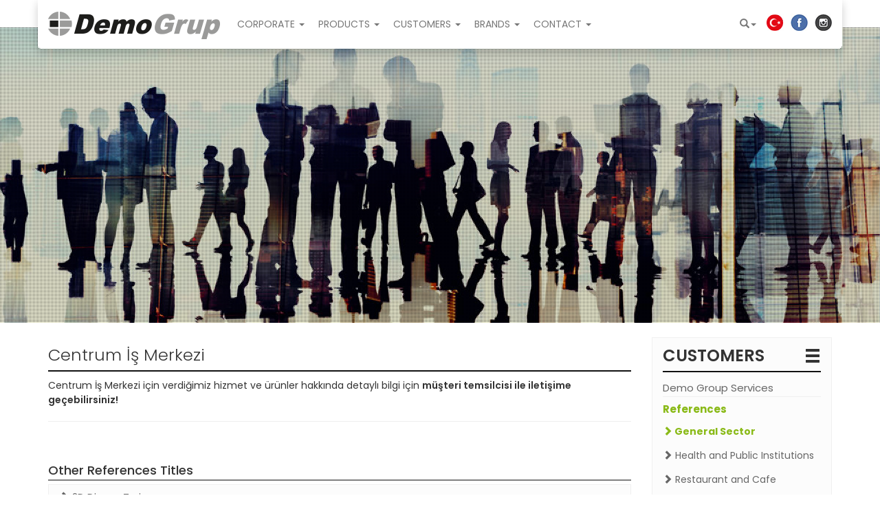

--- FILE ---
content_type: text/html
request_url: https://www.demogrup.com/en/centrum-is-merkezi.html
body_size: 17614
content:
<!DOCTYPE html>
<html class="no-js" lang="en">
<head>
<title>Centrum İş Merkezi | General Sector - References - CUSTOMERS | Demo Grup</title>
<meta http-equiv="Content-Type" content="text/html; charset=utf-8" />
<meta http-equiv="X-UA-Compatible" content="IE=edge">
<meta name="viewport" content="width=device-width, initial-scale=1.0">
<meta name="title" content="Centrum İş Merkezi | General Sector - References - CUSTOMERS | Demo Grup" />
<meta name="description" content="" />
<meta name="keywords" content="" />
<meta name="author" content="Mehmet KUT" />
<meta name="owner" content="Demo Grup" />
<meta name="copyright" content="(c) 1899" />
<meta name="dc.language" CONTENT="en">
<meta name="dc.source" CONTENT="https://www.demogrup.com:443/en/centrum-is-merkezi.html">
<meta name="dc.relation" CONTENT="https://www.demogrup.com:443/en/centrum-is-merkezi.html">
<meta name="dc.title" CONTENT="Centrum İş Merkezi | General Sector - References - CUSTOMERS | Demo Grup">
<meta name="dc.keywords" CONTENT="">
<meta name="dc.subject" CONTENT="Demo Grup">
<meta name="dc.description" CONTENT="">
<meta property="og:type" content="website" />
<meta property="og:url" content='https://www.demogrup.com:443/en/centrum-is-merkezi.html' />
<meta property="og:title" content="Centrum İş Merkezi | General Sector - References - CUSTOMERS | Demo Grup" />
<meta property="og:description" content="Centrum İş Merkezi | General Sector - References - CUSTOMERS | Demo Grup" />

<meta property="og:image" content="https://www.demogrup.com/img/logo-face.jpg" />
<meta property="og:locale" content="en_US" />
<meta property="og:site_name" content="Demo Group; Nasa | FDA Approved Healthy Life Products" />
<meta name="googlebot" content="All, Index, Follow" />
<meta name="Robots" content="All, Index, Follow" />
<meta name="revisit-after" content="1 days" />
<meta name="abstract" content="Demo Group; Nasa | FDA Approved Healthy Life Products" />
<meta name="rating" content="General" />
<meta name="distribution" content="Global" />
<META NAME="audience" CONTENT="All" />
<meta name="theme-color" content="#8aba18">
<META NAME="creation_Date" CONTENT="05/05/2010" />
<META NAME="expires" CONTENT="05/05/2022" />
<link rel="canonical" href="https://www.demogrup.com:443/en/centrum-is-merkezi.html"> 
<link rel="alternate" type="text/html" hreflang="tr" title="Türkçe | DemoGrup" href="https://www.demogrup.com/"/>
<link rel="shortcut icon" type="image/x-icon" href="/img/demogrup.png">	
<link href="https://www.demogrup.com/img/logo-face.jpg" rel="image_src" type="image/jpeg" />
<link href="https://fonts.googleapis.com/css?family=Poppins:300,400,500,600,700" rel="stylesheet">
<link href="/css/bootstrap.min.css" rel="stylesheet">
<link href="/css/carousel.css" rel="stylesheet">
<link href="/css/animate.min.css" rel="stylesheet">
<link rel="stylesheet" href="/js/lightbox/lightbox.min.css">
<!--[if lt IE 9]>
<script src="/js/html5shiv.js"></script>
<script src="/js/respond.min.js"></script>
<![endif]-->
  <!-- Global site tag (gtag.js) - Google Analytics -->
<script async src="https://www.googletagmanager.com/gtag/js?id=UA-3467458-10"></script>
<script>
  window.dataLayer = window.dataLayer || [];
  function gtag(){dataLayer.push(arguments);}
  gtag('js', new Date());

  gtag('config', 'UA-3467458-10');
</script>
</head>
<body>

 <div class="navbar-wrapper">
      <div class="container">
        <nav class="navbar navbar-default navbar-static-top">
          <div class="container">
            <div class="navbar-header row">
              <button type="button" class="navbar-toggle collapsed" data-toggle="collapse" data-target="#navbar" aria-expanded="false" aria-controls="navbar">
                <span class="sr-only">Toggle navigation</span>
                <span class="icon-bar"></span>
                <span class="icon-bar"></span>
                <span class="icon-bar"></span>
              </button>
              <a style="padding:5px; padding-right:15px" class="navbar-brand" href="index.html" title="Demo Grup">
				<img  src="/img/logo.png" alt="/Demo Grup" /></a></div>
            <div id="navbar" class="navbar-collapse collapse">
              <ul class="nav navbar-nav">
			<li class="dropdown"><a href="#corporate.html" title="CORPORATE" class="dropdown-toggle" data-toggle="dropdown" role="button" aria-haspopup="true" aria-expanded="false">CORPORATE <b class="caret"></b></a>
								<ul class="dropdown-menu">
						<li><a href="/en/about-us.html" title="About US">About US</a></li> 
					<li><a href="/en/news.html" title="News">News</a></li> 
					<li><a href="/en/quality-certificates.html" title="Quality Certificates">Quality Certificates</a></li> 
					 
					</ul></li>
			<li class="dropdown"><a href="#products.html" title="PRODUCTS" class="dropdown-toggle" data-toggle="dropdown" role="button" aria-haspopup="true" aria-expanded="false">PRODUCTS <b class="caret"></b></a>
								<ul class="dropdown-menu">
						<li><a href="/en/air-surface-cleaning-devices.html" title="Air - Surface Cleaning Devices">Air - Surface Cleaning Devices</a></li> 
					<li><a href="/en/alkaline-ionized-water-systems.html" title="Alkaline Ionized Water Systems">Alkaline Ionized Water Systems</a></li> 
					<li><a href="/en/ultraviolet-surface-sterilizers.html" title="Ultraviolet Surface Sterilizers">Ultraviolet Surface Sterilizers</a></li> 
					<li><a href="/en/industrial-and-commercial-products.html" title="Industrial and Commercial Products">Industrial and Commercial Products</a></li> 
					<li><a href="/en/laundry-without-detergent.html" title="Laundry without detergent">Laundry without detergent</a></li> 
					<li><a href="/en/personal-health-products.html" title="Personal Health Products">Personal Health Products</a></li> 
					 
					</ul></li>
			<li class="dropdown"><a href="#customers.html" title="CUSTOMERS" class="dropdown-toggle" data-toggle="dropdown" role="button" aria-haspopup="true" aria-expanded="false">CUSTOMERS <b class="caret"></b></a>
								<ul class="dropdown-menu">
						<li><a href="/en/demo-group-services.html" title="Demo Group Services">Demo Group Services</a></li> 
					<li><a href="/en/references.html" title="References">References</a></li> 
					 
					</ul></li>
			<li class="dropdown"><a href="#brands.html" title="BRANDS" class="dropdown-toggle" data-toggle="dropdown" role="button" aria-haspopup="true" aria-expanded="false">BRANDS <b class="caret"></b></a>
								<ul class="dropdown-menu">
						<li><a href="/en/greentech-environmental.html" title="Greentech Environmental">Greentech Environmental</a></li> 
					<li><a href="/en/oreck.html" title="Oreck">Oreck</a></li> 
					<li><a href="/en/purelight.html" title="Purelight">Purelight</a></li> 
					<li><a href="/en/ecoquest-vollara.html" title="Ecoquest - Vollara">Ecoquest - Vollara</a></li> 
					<li><a href="/en/alkamineral.html" title="Alkamineral">Alkamineral</a></li> 
					<li><a href="/en/activtek.html" title="Activtek">Activtek</a></li> 
					<li><a href="/en/radical-waters.html" title="Radical Waters">Radical Waters</a></li> 
					<li><a href="/en/dpl-therapy-devices.html" title="DPL Therapy Devices">DPL Therapy Devices</a></li> 
					<li><a href="/en/icoza.html" title="ICoza">ICoza</a></li> 
					<li><a href="/en/efx-performans.html" title="Efx Performans">Efx Performans</a></li> 
					<li><a href="/en/demogrup.html" title="Demogrup">Demogrup</a></li> 
					 
					</ul></li>
			<li class="dropdown"><a href="#contact.html" title="CONTACT" class="dropdown-toggle" data-toggle="dropdown" role="button" aria-haspopup="true" aria-expanded="false">CONTACT <b class="caret"></b></a>
								<ul class="dropdown-menu">
						<li><a href="/en/contact-us.html" title="Contact US">Contact US</a></li> 
					<li><a href="/en/site-map.html" title="Site Map">Site Map</a></li> 
					<li><a href="/en/contact-map.html" title="Contact Map">Contact Map</a></li> 
					<li><a href="/en/social-media.html" title="Social media">Social media</a></li> 
					<li><a href="/en/privacy-policy.html" title="Privacy Policy">Privacy Policy</a></li> 
					 
					</ul></li></ul>
			  <ul class="nav navbar-nav navbar-right">
				<li class="dropdown hidden-xs">
				  <a href="#" class="dropdown-toggle" data-toggle="dropdown" role="button" aria-haspopup="true" aria-expanded="false"> <span class="glyphicon glyphicon-search" aria-hidden="true"></span><span class="caret"></span></a>
				  <ul class="dropdown-menu">
					<li>
					<form id="tt-clobal-search-form" class="form-btn-inside" method="POST" action="site-search.html" name="ara_kelime">
					<div class="input-group navbar-form">
					  <input type="text" class="form-control" value="" name="ara_kelime" minlength="3" required placeholder="Site Search ...">
					  <span class="input-group-btn">
						<button type="submit" class="btn btn-default" >Go!</button>
					  </span>
					</div>
				  </form>
				  </li>
				  </ul>
				</li>
				<li><a href="/" style="padding:10px 5px;float: left;" title="Türkçe | Demo Grup"><img src="/img/tr.png" alt="TÜRKÇE"></a></li>
					<li><a href="https://www.facebook.com/demo.grup.tr/" style="padding:10px 5px;float: left;" target="_blank" title="Facebook | Follow!"><img src="/img/icon-f.jpg" alt="Facebook | Follow!"></a></li>
					<li><a href="https://www.instagram.com/demo.grup/" target="_blank" style="padding:10px 5px;float: left;" title="instagram | Follow!"><img src="/img/icon-i.jpg" alt="instagram | Follow!"></a></li>
				</ul>
			</div>
          </div>
        </nav>
      </div>
    </div>
	
<div class="carousel fade-carousel slide carousel-inner">
<div class="banneric" style="background-image: url(/upload_images/genel-sektor-YVF-202062419.jpg); ">
<div class="slider-content "></div>
</div></div><br>
<div class="container" >
<div class="row">				
	
	<div class="col-lg-9 col-md-9 col-sm-12 col-xs-12">
	<h1 class="kategoribaslik tek-satir">Centrum İş Merkezi</h1>
	<div class="fb-like face clearfix " data-layout="button_count" data-action="like" data-show-faces="true" data-share="true"></div>	
	
		<div class="row ">
			
		</div>
	
<div class="row">
	
	<div class="col-sm-12" >Centrum İş Merkezi için verdiğimiz hizmet ve ürünler hakkında detaylı bilgi için <b>müşteri temsilcisi ile iletişime geçebilirsiniz!</b></div>
	
</div> 
<hr>

<div class="fb-comments" data-width="100%" data-href="https://www.demogrup.com:443/en/centrum-is-merkezi.html" data-numposts="5"></div>			
<h3 class="title-block" style="font-size:18px;	text-align: left; margin-bottom:5px; height:25px; border-bottom: 2px solid grey;"><i class="fa fa-bars" aria-hidden="true"></i> Other  References Titles</h3>
<ul class="list-unstyled single category">

  <li style="border-bottom:1px dotted #E6E7E6;"><a href="/en/2d-dizayn-turizm.html" title="2D Dizayn Turizm"><span class="glyphicon glyphicon-chevron-right"></span>  2D Dizayn Turizm</a></li>
  
  <li style="border-bottom:1px dotted #E6E7E6;"><a href="/en/5k-danismanlik.html" title="5K Danışmanlık"><span class="glyphicon glyphicon-chevron-right"></span>  5K Danışmanlık</a></li>
  
  <li style="border-bottom:1px dotted #E6E7E6;"><a href="/en/5k-tekstur-insltdsti.html" title="5K Teks.Tur İnş.Ltd.Şti."><span class="glyphicon glyphicon-chevron-right"></span>  5K Teks.Tur İnş.Ltd.Şti.</a></li>
  
  <li style="border-bottom:1px dotted #E6E7E6;"><a href="/en/adana-cimento.html" title="Adana Çimento"><span class="glyphicon glyphicon-chevron-right"></span>  Adana Çimento</a></li>
  
  <li style="border-bottom:1px dotted #E6E7E6;"><a href="/en/akin-avukatlik-ve-danismanlik.html" title="Akın Avukatlık ve Danışmanlık"><span class="glyphicon glyphicon-chevron-right"></span>  Akın Avukatlık ve Danışmanlık</a></li>
  
  <li style="border-bottom:1px dotted #E6E7E6;"><a href="/en/akmel-day-ltdsti.html" title="Akmel Day Ltd.Şti."><span class="glyphicon glyphicon-chevron-right"></span>  Akmel Day Ltd.Şti.</a></li>
  
  <li style="border-bottom:1px dotted #E6E7E6;"><a href="/en/altan-as.html" title="Altan AŞ."><span class="glyphicon glyphicon-chevron-right"></span>  Altan AŞ.</a></li>
  
  <li style="border-bottom:1px dotted #E6E7E6;"><a href="/en/altinbas-kuyumculuk.html" title="Altınbaş Kuyumculuk"><span class="glyphicon glyphicon-chevron-right"></span>  Altınbaş Kuyumculuk</a></li>
  
  <li style="border-bottom:1px dotted #E6E7E6;"><a href="/en/arben-yapi.html" title="Arben Yapı"><span class="glyphicon glyphicon-chevron-right"></span>  Arben Yapı</a></li>
  
  <li style="border-bottom:1px dotted #E6E7E6;"><a href="/en/arvato-lojistik.html" title="Arvato Lojistik"><span class="glyphicon glyphicon-chevron-right"></span>  Arvato Lojistik</a></li>
  
  <li style="border-bottom:1px dotted #E6E7E6;"><a href="/en/asas-ambalaj.html" title="Asaş Ambalaj"><span class="glyphicon glyphicon-chevron-right"></span>  Asaş Ambalaj</a></li>
  
  <li style="border-bottom:1px dotted #E6E7E6;"><a href="/en/atesoglu-gida-sandis-ticas.html" title="Ateşoğlu Gıda San.Dış Tic.AŞ."><span class="glyphicon glyphicon-chevron-right"></span>  Ateşoğlu Gıda San.Dış Tic.AŞ.</a></li>
  
  <li style="border-bottom:1px dotted #E6E7E6;"><a href="/en/atv-sabah-binasi-merkez-yayin-holding-as-.html" title="ATV-Sabah Binası (Merkez Yayın Holding A.Ş )"><span class="glyphicon glyphicon-chevron-right"></span>  ATV-Sabah Binası (Merkez Yayın Holding A.Ş )</a></li>
  
  <li style="border-bottom:1px dotted #E6E7E6;"><a href="/en/bal-orman-urunleri-ic-ve-dis-ticltdsti.html" title="Bal Orman Ürünleri İç ve Dış Tic.Ltd.Şti."><span class="glyphicon glyphicon-chevron-right"></span>  Bal Orman Ürünleri İç ve Dış Tic.Ltd.Şti.</a></li>
  
  <li style="border-bottom:1px dotted #E6E7E6;"><a href="/en/baygegon-dis-ticas.html" title="Baygegon Dış Tic.AŞ."><span class="glyphicon glyphicon-chevron-right"></span>  Baygegon Dış Tic.AŞ.</a></li>
  
  <li style="border-bottom:1px dotted #E6E7E6;"><a href="/en/bekay-emlak.html" title="Bekay Emlak"><span class="glyphicon glyphicon-chevron-right"></span>  Bekay Emlak</a></li>
  
  <li style="border-bottom:1px dotted #E6E7E6;"><a href="/en/beretta.html" title="Beretta"><span class="glyphicon glyphicon-chevron-right"></span>  Beretta</a></li>
  
  <li style="border-bottom:1px dotted #E6E7E6;"><a href="/en/besiktas-21noteri.html" title="Beşiktaş 21.Noteri"><span class="glyphicon glyphicon-chevron-right"></span>  Beşiktaş 21.Noteri</a></li>
  
  <li style="border-bottom:1px dotted #E6E7E6;"><a href="/en/besyildiz-et-uretim-tesisleri.html" title="Beşyıldız Et üretim tesisleri"><span class="glyphicon glyphicon-chevron-right"></span>  Beşyıldız Et üretim tesisleri</a></li>
  
  <li style="border-bottom:1px dotted #E6E7E6;"><a href="/en/biokim-teknik-sistemler-ltdsti.html" title="Biokim Teknik Sistemler Ltd.Şti."><span class="glyphicon glyphicon-chevron-right"></span>  Biokim Teknik Sistemler Ltd.Şti.</a></li>
  
  <li style="border-bottom:1px dotted #E6E7E6;"><a href="/en/bta-tedarik-dagitim-ve-ticas.html" title="BTA Tedarik Dağıtım ve Tic.AŞ."><span class="glyphicon glyphicon-chevron-right"></span>  BTA Tedarik Dağıtım ve Tic.AŞ.</a></li>
  
  <li style="border-bottom:1px dotted #E6E7E6;"><a href="/en/cbk-soft-yazilim.html" title="C.B.K. Soft Yazılım"><span class="glyphicon glyphicon-chevron-right"></span>  C.B.K. Soft Yazılım</a></li>
  
  <li style="background:#f8f8fd;color:#8ec15d" class="active"><a href="/en/centrum-is-merkezi.html" title="Centrum İş Merkezi"><b><span class="glyphicon glyphicon-chevron-right"></span>  Centrum İş Merkezi</b></a></li>
  
  <li style="border-bottom:1px dotted #E6E7E6;"><a href="/en/cihan-elektronik.html" title="Cihan Elektronik"><span class="glyphicon glyphicon-chevron-right"></span>  Cihan Elektronik</a></li>
  
  <li style="border-bottom:1px dotted #E6E7E6;"><a href="/en/care-ic-ve-dis-ticltdsti.html" title="Çare iç ve dış Tic.Ltd.Şti."><span class="glyphicon glyphicon-chevron-right"></span>  Çare iç ve dış Tic.Ltd.Şti.</a></li>
  
  <li style="border-bottom:1px dotted #E6E7E6;"><a href="/en/coruh-elektrik-dagitim-as.html" title="Çoruh Elektrik Dağıtım AŞ."><span class="glyphicon glyphicon-chevron-right"></span>  Çoruh Elektrik Dağıtım AŞ.</a></li>
  
  <li style="border-bottom:1px dotted #E6E7E6;"><a href="/en/dea-grup-elektronik-hizmetleri-ltdsti.html" title="DEA Grup Elektronik Hizmetleri Ltd.Şti."><span class="glyphicon glyphicon-chevron-right"></span>  DEA Grup Elektronik Hizmetleri Ltd.Şti.</a></li>
  
  <li style="border-bottom:1px dotted #E6E7E6;"><a href="/en/dem-global-lojistik.html" title="Dem Global Lojistik"><span class="glyphicon glyphicon-chevron-right"></span>  Dem Global Lojistik</a></li>
  
  <li style="border-bottom:1px dotted #E6E7E6;"><a href="/en/demezoglu-tekstil.html" title="Demezoğlu Tekstil"><span class="glyphicon glyphicon-chevron-right"></span>  Demezoğlu Tekstil</a></li>
  
  <li style="border-bottom:1px dotted #E6E7E6;"><a href="/en/demsan-elektronik.html" title="Demsan Elektronik"><span class="glyphicon glyphicon-chevron-right"></span>  Demsan Elektronik</a></li>
  
  <li style="border-bottom:1px dotted #E6E7E6;"><a href="/en/denizli-ticaret-odasi.html" title="Denizli Ticaret Odası"><span class="glyphicon glyphicon-chevron-right"></span>  Denizli Ticaret Odası</a></li>
  
  <li style="border-bottom:1px dotted #E6E7E6;"><a href="/en/dgpays-bilisim-hizmetleri.html" title="Dgpays Bilişim Hizmetleri"><span class="glyphicon glyphicon-chevron-right"></span>  Dgpays Bilişim Hizmetleri</a></li>
  
  <li style="border-bottom:1px dotted #E6E7E6;"><a href="/en/dogus-otomotiv-servis-ve-ticas.html" title="Doğuş Otomotiv Servis ve Tic.AŞ."><span class="glyphicon glyphicon-chevron-right"></span>  Doğuş Otomotiv Servis ve Tic.AŞ.</a></li>
  
  <li style="border-bottom:1px dotted #E6E7E6;"><a href="/en/dogus-yayin-grubu.html" title="Doğuş Yayın Grubu"><span class="glyphicon glyphicon-chevron-right"></span>  Doğuş Yayın Grubu</a></li>
  
  <li style="border-bottom:1px dotted #E6E7E6;"><a href="/en/doluca-saraplari.html" title="Doluca Şarapları"><span class="glyphicon glyphicon-chevron-right"></span>  Doluca Şarapları</a></li>
  
  <li style="border-bottom:1px dotted #E6E7E6;"><a href="/en/ege-kisisel-danismanlik-hizmetleri.html" title="Ege Kişisel Danışmanlık Hizmetleri"><span class="glyphicon glyphicon-chevron-right"></span>  Ege Kişisel Danışmanlık Hizmetleri</a></li>
  
  <li style="border-bottom:1px dotted #E6E7E6;"><a href="/en/elemental-danismanlik-hizmetleri-as.html" title="Elemental Danışmanlık Hizmetleri AŞ."><span class="glyphicon glyphicon-chevron-right"></span>  Elemental Danışmanlık Hizmetleri AŞ.</a></li>
  
  <li style="border-bottom:1px dotted #E6E7E6;"><a href="/en/elif-ozmenek-carmikli.html" title="Elif Özmenek Çarmıklı"><span class="glyphicon glyphicon-chevron-right"></span>  Elif Özmenek Çarmıklı</a></li>
  
  <li style="border-bottom:1px dotted #E6E7E6;"><a href="/en/endo-kollektif-sirketi.html" title="Endo Kollektif Şirketi"><span class="glyphicon glyphicon-chevron-right"></span>  Endo Kollektif Şirketi</a></li>
  
  <li style="border-bottom:1px dotted #E6E7E6;"><a href="/en/enka-spor-egitim-vakfi.html" title="Enka Spor Eğitim Vakfı"><span class="glyphicon glyphicon-chevron-right"></span>  Enka Spor Eğitim Vakfı</a></li>
  
  <li style="border-bottom:1px dotted #E6E7E6;"><a href="/en/enpas-endustriyel-hammadde.html" title="Enpaş –Endüstriyel Hammadde"><span class="glyphicon glyphicon-chevron-right"></span>  Enpaş –Endüstriyel Hammadde</a></li>
  
  <li style="border-bottom:1px dotted #E6E7E6;"><a href="/en/eroglu-giyim-collins.html" title="Eroğlu Giyim (Collins)"><span class="glyphicon glyphicon-chevron-right"></span>  Eroğlu Giyim (Collins)</a></li>
  
  <li style="border-bottom:1px dotted #E6E7E6;"><a href="/en/eroglu-yapi.html" title="Eroğlu Yapı"><span class="glyphicon glyphicon-chevron-right"></span>  Eroğlu Yapı</a></li>
  
  <li style="border-bottom:1px dotted #E6E7E6;"><a href="/en/es-filimcilik.html" title="ES Filimcilik"><span class="glyphicon glyphicon-chevron-right"></span>  ES Filimcilik</a></li>
  
  <li style="border-bottom:1px dotted #E6E7E6;"><a href="/en/es-film-ltdsti.html" title="ES Film Ltd.Şti."><span class="glyphicon glyphicon-chevron-right"></span>  ES Film Ltd.Şti.</a></li>
  
  <li style="border-bottom:1px dotted #E6E7E6;"><a href="/en/es-teknikel-aluminyum-pvc-ins-taahhut.html" title="ES Teknikel Alüminyum PVC İnş. Taahhüt"><span class="glyphicon glyphicon-chevron-right"></span>  ES Teknikel Alüminyum PVC İnş. Taahhüt</a></li>
  
  <li style="border-bottom:1px dotted #E6E7E6;"><a href="/en/eza-inthizmetleri-pazas.html" title="Eza İnt.Hizmetleri Paz.AŞ."><span class="glyphicon glyphicon-chevron-right"></span>  Eza İnt.Hizmetleri Paz.AŞ.</a></li>
  
  <li style="border-bottom:1px dotted #E6E7E6;"><a href="/en/ezart-dekorasyon.html" title="Ezart Dekorasyon"><span class="glyphicon glyphicon-chevron-right"></span>  Ezart Dekorasyon</a></li>
  
  <li style="border-bottom:1px dotted #E6E7E6;"><a href="/en/fiba-group.html" title="Fiba Group"><span class="glyphicon glyphicon-chevron-right"></span>  Fiba Group</a></li>
  
  <li style="border-bottom:1px dotted #E6E7E6;"><a href="/en/film-art.html" title="Film Art"><span class="glyphicon glyphicon-chevron-right"></span>  Film Art</a></li>
  
  <li style="border-bottom:1px dotted #E6E7E6;"><a href="/en/fms-tesis-ve-yonetim-hizas.html" title="FMS Tesis ve Yönetim Hiz.AŞ."><span class="glyphicon glyphicon-chevron-right"></span>  FMS Tesis ve Yönetim Hiz.AŞ.</a></li>
  
  <li style="border-bottom:1px dotted #E6E7E6;"><a href="/en/fornace-s-anselmo.html" title="Fornace S. Anselmo"><span class="glyphicon glyphicon-chevron-right"></span>  Fornace S. Anselmo</a></li>
  
  <li style="border-bottom:1px dotted #E6E7E6;"><a href="/en/gayret-kuyumculuk.html" title="Gayret Kuyumculuk"><span class="glyphicon glyphicon-chevron-right"></span>  Gayret Kuyumculuk</a></li>
  
  <li style="border-bottom:1px dotted #E6E7E6;"><a href="/en/genpa.html" title="Genpa"><span class="glyphicon glyphicon-chevron-right"></span>  Genpa</a></li>
  
  <li style="border-bottom:1px dotted #E6E7E6;"><a href="/en/has-ve-koen-mimarlik-santicltdsti.html" title="Has ve Koen Mimarlık San.Tic.Ltd.Şti."><span class="glyphicon glyphicon-chevron-right"></span>  Has ve Koen Mimarlık San.Tic.Ltd.Şti.</a></li>
  
  <li style="border-bottom:1px dotted #E6E7E6;"><a href="/en/hasa-mimarlik-muheninsltdsti.html" title="Hasa Mimarlık Mühen.İnş.Ltd.Şti."><span class="glyphicon glyphicon-chevron-right"></span>  Hasa Mimarlık Mühen.İnş.Ltd.Şti.</a></li>
  
  <li style="border-bottom:1px dotted #E6E7E6;"><a href="/en/helikon-gida-santicas.html" title="Helikon Gıda San.Tic.AŞ."><span class="glyphicon glyphicon-chevron-right"></span>  Helikon Gıda San.Tic.AŞ.</a></li>
  
  <li style="border-bottom:1px dotted #E6E7E6;"><a href="/en/herguner-danismanlik.html" title="Hergüner Danışmanlık"><span class="glyphicon glyphicon-chevron-right"></span>  Hergüner Danışmanlık</a></li>
  
  <li style="border-bottom:1px dotted #E6E7E6;"><a href="/en/hst-uluslararasi-danismanlik.html" title="HST Uluslararası Danışmanlık"><span class="glyphicon glyphicon-chevron-right"></span>  HST Uluslararası Danışmanlık</a></li>
  
  <li style="border-bottom:1px dotted #E6E7E6;"><a href="/en/hunca-kozmetik.html" title="Hunca Kozmetik"><span class="glyphicon glyphicon-chevron-right"></span>  Hunca Kozmetik</a></li>
  
  <li style="border-bottom:1px dotted #E6E7E6;"><a href="/en/hurriyet-binasi.html" title="Hürriyet binası"><span class="glyphicon glyphicon-chevron-right"></span>  Hürriyet binası</a></li>
  
  <li style="border-bottom:1px dotted #E6E7E6;"><a href="/en/hurriyet-gazetesi.html" title="Hürriyet Gazetesi"><span class="glyphicon glyphicon-chevron-right"></span>  Hürriyet Gazetesi</a></li>
  
  <li style="border-bottom:1px dotted #E6E7E6;"><a href="/en/interpap.html" title="İnterpap"><span class="glyphicon glyphicon-chevron-right"></span>  İnterpap</a></li>
  
  <li style="border-bottom:1px dotted #E6E7E6;"><a href="/en/istanbul-golf-ihtisas-kulubu.html" title="İstanbul Golf İhtisas Kulübü"><span class="glyphicon glyphicon-chevron-right"></span>  İstanbul Golf İhtisas Kulübü</a></li>
  
  <li style="border-bottom:1px dotted #E6E7E6;"><a href="/en/isbir-yataklari.html" title="İşbir Yatakları"><span class="glyphicon glyphicon-chevron-right"></span>  İşbir Yatakları</a></li>
  
  <li style="border-bottom:1px dotted #E6E7E6;"><a href="/en/jotun-boya.html" title="Jotun Boya"><span class="glyphicon glyphicon-chevron-right"></span>  Jotun Boya</a></li>
  
  <li style="border-bottom:1px dotted #E6E7E6;"><a href="/en/kalyon-insaat.html" title="Kalyon İnşaat"><span class="glyphicon glyphicon-chevron-right"></span>  Kalyon İnşaat</a></li>
  
  <li style="border-bottom:1px dotted #E6E7E6;"><a href="/en/kareks-matbaa.html" title="Kareks Matbaa"><span class="glyphicon glyphicon-chevron-right"></span>  Kareks Matbaa</a></li>
  
  <li style="border-bottom:1px dotted #E6E7E6;"><a href="/en/kastamonu-holding.html" title="Kastamonu Holding"><span class="glyphicon glyphicon-chevron-right"></span>  Kastamonu Holding</a></li>
  
  <li style="border-bottom:1px dotted #E6E7E6;"><a href="/en/keyifli-isler-turizm-ticas.html" title="Keyifli İşler Turizm Tic.AŞ."><span class="glyphicon glyphicon-chevron-right"></span>  Keyifli İşler Turizm Tic.AŞ.</a></li>
  
  <li style="border-bottom:1px dotted #E6E7E6;"><a href="/en/kimberly-clark-turkey.html" title="Kimberly-Clark Turkey"><span class="glyphicon glyphicon-chevron-right"></span>  Kimberly-Clark Turkey</a></li>
  
  <li style="border-bottom:1px dotted #E6E7E6;"><a href="/en/klc-muhendislik-inssanticltdsti.html" title="KLC Mühendislik İnş.San.Tic.Ltd.Şti."><span class="glyphicon glyphicon-chevron-right"></span>  KLC Mühendislik İnş.San.Tic.Ltd.Şti.</a></li>
  
  <li style="border-bottom:1px dotted #E6E7E6;"><a href="/en/koni-insaat.html" title="Koni İnşaat"><span class="glyphicon glyphicon-chevron-right"></span>  Koni İnşaat</a></li>
  
  <li style="border-bottom:1px dotted #E6E7E6;"><a href="/en/koton-genel-mudurluk.html" title="Koton Genel Müdürlük"><span class="glyphicon glyphicon-chevron-right"></span>  Koton Genel Müdürlük</a></li>
  
  <li style="border-bottom:1px dotted #E6E7E6;"><a href="/en/koton-magazacilik.html" title="Koton Mağazacılık"><span class="glyphicon glyphicon-chevron-right"></span>  Koton Mağazacılık</a></li>
  
  <li style="border-bottom:1px dotted #E6E7E6;"><a href="/en/koytur-arpi-tavukculuk-uretim-tesisleri.html" title="Köytur-Arpi Tavukçuluk üretim tesisleri"><span class="glyphicon glyphicon-chevron-right"></span>  Köytur-Arpi Tavukçuluk üretim tesisleri</a></li>
  
  <li style="border-bottom:1px dotted #E6E7E6;"><a href="/en/lgm-havalimani-isletme-tic-ve-turizm-as.html" title="LGM Havalimanı İşletme Tic. Ve Turizm AŞ."><span class="glyphicon glyphicon-chevron-right"></span>  LGM Havalimanı İşletme Tic. Ve Turizm AŞ.</a></li>
  
  <li style="border-bottom:1px dotted #E6E7E6;"><a href="/en/lmr-otomasyon-san.html" title="LMR Otomasyon San."><span class="glyphicon glyphicon-chevron-right"></span>  LMR Otomasyon San.</a></li>
  
  <li style="border-bottom:1px dotted #E6E7E6;"><a href="/en/mad-bilgisayar-sanltdsti.html" title="MAD Bilgisayar San.Ltd.Şti."><span class="glyphicon glyphicon-chevron-right"></span>  MAD Bilgisayar San.Ltd.Şti.</a></li>
  
  <li style="border-bottom:1px dotted #E6E7E6;"><a href="/en/mado-uretim-tesisleri.html" title="Mado üretim Tesisleri"><span class="glyphicon glyphicon-chevron-right"></span>  Mado üretim Tesisleri</a></li>
  
  <li style="border-bottom:1px dotted #E6E7E6;"><a href="/en/makyol.html" title="Makyol"><span class="glyphicon glyphicon-chevron-right"></span>  Makyol</a></li>
  
  <li style="border-bottom:1px dotted #E6E7E6;"><a href="/en/maper-mekanik.html" title="Maper Mekanik"><span class="glyphicon glyphicon-chevron-right"></span>  Maper Mekanik</a></li>
  
  <li style="border-bottom:1px dotted #E6E7E6;"><a href="/en/mapfre-genel-yasam-sigorta.html" title="Mapfre Genel Yaşam Sigorta"><span class="glyphicon glyphicon-chevron-right"></span>  Mapfre Genel Yaşam Sigorta</a></li>
  
  <li style="border-bottom:1px dotted #E6E7E6;"><a href="/en/marina-deniz-araclari-as.html" title="Marina Deniz Araçları AŞ."><span class="glyphicon glyphicon-chevron-right"></span>  Marina Deniz Araçları AŞ.</a></li>
  
  <li style="border-bottom:1px dotted #E6E7E6;"><a href="/en/mas-masaustu-ofis-gerecleri-san.html" title="MAS Masaüstü Ofis Gereçleri San."><span class="glyphicon glyphicon-chevron-right"></span>  MAS Masaüstü Ofis Gereçleri San.</a></li>
  
  <li style="border-bottom:1px dotted #E6E7E6;"><a href="/en/matris-deniz-isletmeleri-as.html" title="Matris Deniz İşletmeleri AŞ."><span class="glyphicon glyphicon-chevron-right"></span>  Matris Deniz İşletmeleri AŞ.</a></li>
  
  <li style="border-bottom:1px dotted #E6E7E6;"><a href="/en/matris-muhendislik.html" title="Matris Mühendislik"><span class="glyphicon glyphicon-chevron-right"></span>  Matris Mühendislik</a></li>
  
  <li style="border-bottom:1px dotted #E6E7E6;"><a href="/en/maya-kirtasiye.html" title="Maya Kırtasiye"><span class="glyphicon glyphicon-chevron-right"></span>  Maya Kırtasiye</a></li>
  
  <li style="border-bottom:1px dotted #E6E7E6;"><a href="/en/mayasante-eskisehir.html" title="Mayasante Eskişehir"><span class="glyphicon glyphicon-chevron-right"></span>  Mayasante Eskişehir</a></li>
  
  <li style="border-bottom:1px dotted #E6E7E6;"><a href="/en/mehmet-gunsur.html" title="Mehmet Günsür"><span class="glyphicon glyphicon-chevron-right"></span>  Mehmet Günsür</a></li>
  
  <li style="border-bottom:1px dotted #E6E7E6;"><a href="/en/mercedes-benz-finansman-turk-as.html" title="Mercedes Benz Finansman Türk A.Ş"><span class="glyphicon glyphicon-chevron-right"></span>  Mercedes Benz Finansman Türk A.Ş</a></li>
  
  <li style="border-bottom:1px dotted #E6E7E6;"><a href="/en/merve-aka-artur-ltdsti.html" title="Merve Aka Artur Ltd.Şti."><span class="glyphicon glyphicon-chevron-right"></span>  Merve Aka Artur Ltd.Şti.</a></li>
  
  <li style="border-bottom:1px dotted #E6E7E6;"><a href="/en/mm-bahcecik-tarabya.html" title="MM Bahçecik Tarabya"><span class="glyphicon glyphicon-chevron-right"></span>  MM Bahçecik Tarabya</a></li>
  
  <li style="border-bottom:1px dotted #E6E7E6;"><a href="/en/mutlu-aku.html" title="Mutlu Akü"><span class="glyphicon glyphicon-chevron-right"></span>  Mutlu Akü</a></li>
  
  <li style="border-bottom:1px dotted #E6E7E6;"><a href="/en/next-vision-enerji-sanas.html" title="Next Vision Enerji San.AŞ."><span class="glyphicon glyphicon-chevron-right"></span>  Next Vision Enerji San.AŞ.</a></li>
  
  <li style="border-bottom:1px dotted #E6E7E6;"><a href="/en/ntv.html" title="NTV"><span class="glyphicon glyphicon-chevron-right"></span>  NTV</a></li>
  
  <li style="border-bottom:1px dotted #E6E7E6;"><a href="/en/nurol-holding-as.html" title="Nurol Holding AŞ."><span class="glyphicon glyphicon-chevron-right"></span>  Nurol Holding AŞ.</a></li>
  
  <li style="border-bottom:1px dotted #E6E7E6;"><a href="/en/opet.html" title="Opet"><span class="glyphicon glyphicon-chevron-right"></span>  Opet</a></li>
  
  <li style="border-bottom:1px dotted #E6E7E6;"><a href="/en/ozgun-turizm-yatirimlar-ve-ticas.html" title="Özgün Turizm Yatırımlar ve Tic.AŞ."><span class="glyphicon glyphicon-chevron-right"></span>  Özgün Turizm Yatırımlar ve Tic.AŞ.</a></li>
  
  <li style="border-bottom:1px dotted #E6E7E6;"><a href="/en/ozinsaat-san-as.html" title="Özinşaat San. AŞ."><span class="glyphicon glyphicon-chevron-right"></span>  Özinşaat San. AŞ.</a></li>
  
  <li style="border-bottom:1px dotted #E6E7E6;"><a href="/en/ozkan-cocuk-giyim-san.html" title="Özkan Çocuk Giyim San."><span class="glyphicon glyphicon-chevron-right"></span>  Özkan Çocuk Giyim San.</a></li>
  
  <li style="border-bottom:1px dotted #E6E7E6;"><a href="/en/pargey-yazilim-danismanlik.html" title="Pargey Yazılım Danışmanlık"><span class="glyphicon glyphicon-chevron-right"></span>  Pargey Yazılım Danışmanlık</a></li>
  
  <li style="border-bottom:1px dotted #E6E7E6;"><a href="/en/pdi-er-uluslar-arasi-ozel-egitim.html" title="PDI-ER Uluslar arası Özel Eğitim"><span class="glyphicon glyphicon-chevron-right"></span>  PDI-ER Uluslar arası Özel Eğitim</a></li>
  
  <li style="border-bottom:1px dotted #E6E7E6;"><a href="/en/pegasus.html" title="Pegasus"><span class="glyphicon glyphicon-chevron-right"></span>  Pegasus</a></li>
  
  <li style="border-bottom:1px dotted #E6E7E6;"><a href="/en/pera-muzesi.html" title="Pera Müzesi"><span class="glyphicon glyphicon-chevron-right"></span>  Pera Müzesi</a></li>
  
  <li style="border-bottom:1px dotted #E6E7E6;"><a href="/en/phillip-morris.html" title="Phillip Morris"><span class="glyphicon glyphicon-chevron-right"></span>  Phillip Morris</a></li>
  
  <li style="border-bottom:1px dotted #E6E7E6;"><a href="/en/pirlant-tersane-isletmeleri.html" title="Pırlant Tersane İşletmeleri"><span class="glyphicon glyphicon-chevron-right"></span>  Pırlant Tersane İşletmeleri</a></li>
  
  <li style="border-bottom:1px dotted #E6E7E6;"><a href="/en/plas-plastik.html" title="Plas Plastik"><span class="glyphicon glyphicon-chevron-right"></span>  Plas Plastik</a></li>
  
  <li style="border-bottom:1px dotted #E6E7E6;"><a href="/en/plas.html" title="Plaş"><span class="glyphicon glyphicon-chevron-right"></span>  Plaş</a></li>
  
  <li style="border-bottom:1px dotted #E6E7E6;"><a href="/en/pnr-dogaltas-madencilik.html" title="PNR Doğaltaş Madencilik"><span class="glyphicon glyphicon-chevron-right"></span>  PNR Doğaltaş Madencilik</a></li>
  
  <li style="border-bottom:1px dotted #E6E7E6;"><a href="/en/pozitif-gida.html" title="Pozitif Gıda"><span class="glyphicon glyphicon-chevron-right"></span>  Pozitif Gıda</a></li>
  
  <li style="border-bottom:1px dotted #E6E7E6;"><a href="/en/puttikaa-reklam-hizmetleri.html" title="Puttikaa Reklam Hizmetleri"><span class="glyphicon glyphicon-chevron-right"></span>  Puttikaa Reklam Hizmetleri</a></li>
  
  <li style="border-bottom:1px dotted #E6E7E6;"><a href="/en/rma-aydin-dantanreklam-ltdsti.html" title="RMA Aydın Dan.Tan.Reklam Ltd.Şti."><span class="glyphicon glyphicon-chevron-right"></span>  RMA Aydın Dan.Tan.Reklam Ltd.Şti.</a></li>
  
  <li style="border-bottom:1px dotted #E6E7E6;"><a href="/en/rn-ofis-danismanlik-ltdsti.html" title="RN Ofis Danışmanlık Ltd.Şti."><span class="glyphicon glyphicon-chevron-right"></span>  RN Ofis Danışmanlık Ltd.Şti.</a></li>
  
  <li style="border-bottom:1px dotted #E6E7E6;"><a href="/en/sari-organik-turizm-ltd.html" title="Sarı Organik Turizm Ltd."><span class="glyphicon glyphicon-chevron-right"></span>  Sarı Organik Turizm Ltd.</a></li>
  
  <li style="border-bottom:1px dotted #E6E7E6;"><a href="/en/sas-grup-dis-ticltdsti.html" title="Sas Grup Dış Tic.Ltd.Şti."><span class="glyphicon glyphicon-chevron-right"></span>  Sas Grup Dış Tic.Ltd.Şti.</a></li>
  
  <li style="border-bottom:1px dotted #E6E7E6;"><a href="/en/sedef-tersanesi.html" title="Sedef Tersanesi"><span class="glyphicon glyphicon-chevron-right"></span>  Sedef Tersanesi</a></li>
  
  <li style="border-bottom:1px dotted #E6E7E6;"><a href="/en/soyer-nakliyat.html" title="Soyer Nakliyat"><span class="glyphicon glyphicon-chevron-right"></span>  Soyer Nakliyat</a></li>
  
  <li style="border-bottom:1px dotted #E6E7E6;"><a href="/en/soktas-dokuma-isletmeleri-san.html" title="Söktaş Dokuma İşletmeleri San."><span class="glyphicon glyphicon-chevron-right"></span>  Söktaş Dokuma İşletmeleri San.</a></li>
  
  <li style="border-bottom:1px dotted #E6E7E6;"><a href="/en/sultanahmet-koftecisi-uretim-tesis-ve-ofisleri.html" title="Sultanahmet Köftecisi üretim tesis ve ofisleri"><span class="glyphicon glyphicon-chevron-right"></span>  Sultanahmet Köftecisi üretim tesis ve ofisleri</a></li>
  
  <li style="border-bottom:1px dotted #E6E7E6;"><a href="/en/surici-turizm-insaat-santicltdsti.html" title="Suriçi Turizm İnşaat San.Tic.Ltd.Şti."><span class="glyphicon glyphicon-chevron-right"></span>  Suriçi Turizm İnşaat San.Tic.Ltd.Şti.</a></li>
  
  <li style="border-bottom:1px dotted #E6E7E6;"><a href="/en/sued-mod-dericilik-san.html" title="Süed Mod. Dericilik San."><span class="glyphicon glyphicon-chevron-right"></span>  Süed Mod. Dericilik San.</a></li>
  
  <li style="border-bottom:1px dotted #E6E7E6;"><a href="/en/talos-turizm-reklamcilik.html" title="Talos Turizm Reklamcılık"><span class="glyphicon glyphicon-chevron-right"></span>  Talos Turizm Reklamcılık</a></li>
  
  <li style="border-bottom:1px dotted #E6E7E6;"><a href="/en/tamteks-tekstil-konfeksiyon-as.html" title="Tamteks Tekstil Konfeksiyon AŞ."><span class="glyphicon glyphicon-chevron-right"></span>  Tamteks Tekstil Konfeksiyon AŞ.</a></li>
  
  <li style="border-bottom:1px dotted #E6E7E6;"><a href="/en/tempo-iletisim-vodafon-cagri-merkezi.html" title="Tempo iletişim- Vodafon Çağrı Merkezi"><span class="glyphicon glyphicon-chevron-right"></span>  Tempo iletişim- Vodafon Çağrı Merkezi</a></li>
  
  <li style="border-bottom:1px dotted #E6E7E6;"><a href="/en/timarhane-tasarim-turins.html" title="Timarhane Tasarım Tur.İnş."><span class="glyphicon glyphicon-chevron-right"></span>  Timarhane Tasarım Tur.İnş.</a></li>
  
  <li style="border-bottom:1px dotted #E6E7E6;"><a href="/en/tomtom-tekstil.html" title="Tomtom Tekstil"><span class="glyphicon glyphicon-chevron-right"></span>  Tomtom Tekstil</a></li>
  
  <li style="border-bottom:1px dotted #E6E7E6;"><a href="/en/turkiye-ermenileri-patrikligi.html" title="Türkiye Ermenileri Patrikliği"><span class="glyphicon glyphicon-chevron-right"></span>  Türkiye Ermenileri Patrikliği</a></li>
  
  <li style="border-bottom:1px dotted #E6E7E6;"><a href="/en/unimar-lojistik.html" title="Unimar Lojistik"><span class="glyphicon glyphicon-chevron-right"></span>  Unimar Lojistik</a></li>
  
  <li style="border-bottom:1px dotted #E6E7E6;"><a href="/en/v-smart-bilgi-teknolojileri-ltdsti.html" title="V Smart Bilgi Teknolojileri Ltd.Şti."><span class="glyphicon glyphicon-chevron-right"></span>  V Smart Bilgi Teknolojileri Ltd.Şti.</a></li>
  
  <li style="border-bottom:1px dotted #E6E7E6;"><a href="/en/vivense-teknoloji-hizmetleri-as.html" title="Vivense Teknoloji Hizmetleri AŞ."><span class="glyphicon glyphicon-chevron-right"></span>  Vivense Teknoloji Hizmetleri AŞ.</a></li>
  
  <li style="border-bottom:1px dotted #E6E7E6;"><a href="/en/vodatech-bilisim.html" title="VodaTech Bilişim"><span class="glyphicon glyphicon-chevron-right"></span>  VodaTech Bilişim</a></li>
  
  <li style="border-bottom:1px dotted #E6E7E6;"><a href="/en/yaprak-ozdemiroglu.html" title="Yaprak Özdemiroğlu"><span class="glyphicon glyphicon-chevron-right"></span>  Yaprak Özdemiroğlu</a></li>
  
  <li style="border-bottom:1px dotted #E6E7E6;"><a href="/en/yemekhane-yiyecek-ve-icecek-hizas.html" title="Yemekhane Yiyecek ve İçecek Hiz.AŞ."><span class="glyphicon glyphicon-chevron-right"></span>  Yemekhane Yiyecek ve İçecek Hiz.AŞ.</a></li>
  
  <li style="border-bottom:1px dotted #E6E7E6;"><a href="/en/yirbir-gram-pazarlama-as.html" title="Yirbir Gram Pazarlama AŞ."><span class="glyphicon glyphicon-chevron-right"></span>  Yirbir Gram Pazarlama AŞ.</a></li>
  
  <li style="border-bottom:1px dotted #E6E7E6;"><a href="/en/zibizu.html" title="Zibizu"><span class="glyphicon glyphicon-chevron-right"></span>  Zibizu</a></li>
  
</ul>

<br>	
<div style="border: #efeffe 1px solid;padding:5px;background: #484848;background: #f8f8fd;">
Total References: 317</div>

		
	</div>

	
	<div class="col-xs-12 col-md-3">
		<div class="single category">
			<h3 class="kategoribaslik"><i class="fa fa-chevron-right"></i> <b>CUSTOMERS</b><span class="glyphicon glyphicon-menu-hamburger pull-right" aria-hidden="true"></span></h3>
			<ul class="list-unstyled">
			
				
				
				<li ><a href="/en/demo-group-services.html">Demo Group Services</a></li>
				
				<li class="active"><a href="/en/references.html" title="References">References</a>
					 <ul class="list-unstyled">
						
						<li class="active"><a href="/en/general-sector.html" title="General Sector"><span class="glyphicon glyphicon-chevron-right"></span> General Sector</a></li>
						
						<li ><a href="/en/health-and-public-institutions.html" title="Health and Public Institutions"><span class="glyphicon glyphicon-chevron-right"></span> Health and Public Institutions</a></li>
						
						<li ><a href="/en/restaurant-and-cafe.html" title="Restaurant and Cafe"><span class="glyphicon glyphicon-chevron-right"></span> Restaurant and Cafe</a></li>
						
						<li ><a href="/en/hotel-and-tourism.html" title="Hotel and Tourism"><span class="glyphicon glyphicon-chevron-right"></span> Hotel and Tourism</a></li>
						
					</ul>
				</li>
							
			</ul>
		</div>
		<div class="media text-center"><a href="+902123232992" title="Demo Grup">
			<div class="media-left media-middle"><img class="media-object" src="/img/demotalep.png" alt="Demo Grup"></div>
			<div class="media-body"><h4 class="media-heading ">Free Demo For!</h4>
			<h5><small>+90 (212)</small> <b>323 29 92</b></h5></div></a>
		</div>
		<hr style="margin:5px">
		<h3 class="kategoribaslik">Search in site<span class="glyphicon glyphicon-search pull-right" aria-hidden="true"></span></h3>
		<form class="form-btn-inside" method="POST" action="site-search.html" name="ara_kelime">
		<div class="input-group">
			  <input type="text" class="form-control" value="" name="ara_kelime" minlength="3" required placeholder="Site Search ...">
			  <span class="input-group-btn">
				<button type="submit" class="btn btn-default" type="button">Go!</button>
			  </span>
		</div>
		</form>
		<hr style="margin:5px">
		
	</div>
	
</div>
</div>
<div class="container"><hr><div class="row" style="padding-top:10px;">
<div class="col-sm-7 footer-sol">
			<p class="no-margin">© 1984-2025 Copyright  <a href="http://www.demogrup.com/en/index.html" style="color: #502811"><b>Demo Foreign Trade and Marketing Inc.</b> | Healthy Living Technologies</a></p>
			<i class="glyphicon glyphicon-envelope"></i> <a href="mailto:demo@demogroup.com" title="Contact Form | Demo Grup">demo@demogroup.com</a> | <i class="glyphicon glyphicon-phone-alt"></i> <a href="tel:+90212 323 25 53" title="Customer Representative" target="blank">0212 323 25 53</a> | <i class="glyphicon glyphicon-link"></i> <a href="site-map.html" title="Site Map | Demo Grup">Site Map</a> | <i class="glyphicon glyphicon-link"></i> <a href="privacy-policy.html" title="Privacy Policy | Demo Grup">Privacy Policy</a>						

			</div>
		  <div class="col-sm-5"><aside class="footer-sag">
          <div style="display:inline-block;vertical-align:top; " class="fb-like" data-href="http://www.demogrup.com/en/" data-layout="button_count" data-action="like" data-show-faces="true" data-share="true"></div>
			
										<div style="display:inline-block;vertical-align:top; ">
										<a href="https://twitter.com/share" class="twitter-share-button" data-url="https://www.demogrup.com:443/en/centrum-is-merkezi.html" data-text="Centrum İş Merkezi | General Sector - References - CUSTOMERS | Demo Grup"> Tweet</a>
										<script>!function (d, s, id) { var js, fjs = d.getElementsByTagName(s)[0], p = /^https:/.test(d.location) ? 'https' : 'https'; if (!d.getElementById(id)) { js = d.createElement(s); js.id = id; js.src = p + '://platform.twitter.com/widgets.js'; fjs.parentNode.insertBefore(js, fjs); } }(document, 'script', 'twitter-wjs');</script>
										</div>
										<div style="display:inline-block;vertical-align:top">
										<a href="//www.pinterest.com/pin/create/button/" target="_blank" data-pin-do="buttonBookmark" data-pin-color="red"><img src="//assets.pinterest.com/images/pidgets/pinit_fg_en_rect_red_20.png" /></a>
										<script type="text/javascript" async defer src="//assets.pinterest.com/js/pinit.js"></script>
										</div>
										<p>Site Design by <a href="http://www.rsmdizayn.com" rel="external" title="RSM Dizayn İnternet Hiz."><b>RSM Dizayn</b> </a></p>
         
        </aside></div></div>
</div>
<div id="fb-root"></div>
<script src="/js/jquery.min.js"></script>
<script src="/js/bootstrap.min.js"></script>
<script async  src="/js/lightbox/lightbox-plus-jquery.min.js"></script>
<script src="/js/lazy/jquery.lazyloadxt.min.js"></script>
<script src="/js/lazy/jquery.lazyloadxt.bg.min.js"></script>
<script src="/js/lazy/jquery.lazyloadxt.autoload.min.js"></script>
<script>(function(d, s, id) {
  var js, fjs = d.getElementsByTagName(s)[0];
  if (d.getElementById(id)) return;
  js = d.createElement(s); js.id = id;
  js.src = "//connect.facebook.net/en_US/sdk.js#xfbml=1&version=v2.5";
  fjs.parentNode.insertBefore(js, fjs);
}(document, 'script', 'facebook-jssdk'));</script>

  </body>
</html>

--- FILE ---
content_type: text/css
request_url: https://www.demogrup.com/css/carousel.css
body_size: 2357
content:
@import "https://fonts.googleapis.com/css?family=Poppins:400,700";html, body{padding:0;margin:0;overflow-x:hidden;overflow-y:auto;}
body{position:relative;background-color:#FFF;font-family:'Poppins', sans-serif;line-height:1.5;font-size:14px;color:#333;}
a{color:#333;}
a:hover, a:focus{color:#8aba18;text-decoration:none;}
a:focus{outline:none;}
p{margin:0 0 1em;}
b, strong{font-weight:bold;font-weight:600;}
::selection{color:#fff;text-shadow:none;background:#8aba18;}
::-moz-selection{color:#fff;text-shadow:none;background:#8aba18;}
::-webkit-selection{color:#fff;text-shadow:none;background:#8aba18;}
.cover{position:absolute;top:0;left:0;width:100%;height:100%;background-color:rgba(0, 0, 0, 0.2);z-index:2;-webkit-transition:all 0.3s ease-in-out;-moz-transition:all 0.3s ease-in-out;-o-transition:all 0.3s ease-in-out;-ms-transition:all 0.3s ease-in-out;transition:all 0.3s ease-in-out;}
.navbar-wrapper{top:0;right:0;left:0;z-index:20;position: fixed;}
.navbar-wrapper > .container{padding-right:0;padding-left:0;}
.navbar-wrapper .navbar{padding:10px;box-shadow: 0px 5px 13px rgba(0, 0, 0, 0.2);border-radius: 0px 0px 5px 5px;    background-color: white;}
.navbar-wrapper .navbar .container{width:auto;}
.carouselx{height:auto;margin-bottom:0px;}
.carousel .itemx{height:auto;background-color:#fff;}
.carousel-controlx{width:Auto;}
   .banneric{ position: relative;
    overflow: hidden;
    background-repeat: no-repeat;
    background-size: cover;
    background-position: center;
}
.face{margin-top:-50px;float: right;}
.footer-sag{text-align:right}.footer-sol{text-align:left}
.img-thumbnail:hover {
    border: 1px solid #8aba18 !important;
}
h1{font-size:24px}
.rsm-btn {color: #333; background-color: #fff; border-color: #ccc;}
.rsm-btn.active.focus, .rsm-btn.active:focus,.rsm-btn.active, .rsm-btn.active:hover, .rsm-btn:hover{background-color: #fff;border-color: #8aba18;}
.nav>li>a {
    position: relative;
    display: block;
    padding: 15px 10px;
}
.navbar-toggle {margin-right: 0px;}
@media (max-width:979px){/*.navbar-wrapper{position: relative;}*/h1{font-size:18px;}

.face{margin-top:-90px}.footer-sag, .footer-sol{text-align:center;padding-bottom:5px;}
	.navbar-wrapper .container{padding-right:15px;padding-left:15px;}
.navbar-wrapper .navbar{padding-right:0;padding-left:0;}
/*.navbar-wrapper .container{width:100%;}*/
/*.navbar-nav{width:100%;}*/
.navbar-wrapper .navbar{border-radius: 0px 0px 5px 5px;padding: 10px;background-color: white;}
.banneric{ padding:125px}}
.fade-carousel{position:relative;height:auto;margin-top: 40px;}
.fade-carousel .carousel-inner .item{height:auto;}
.fade-carousel .carousel-indicators > li{margin:0 2px;background-color:#1d3d56;border-color:#fff;opacity:.7;}
.fade-carousel .carousel-indicators > li.active{width:10px;height:10px;opacity:1;}
.herorsm{visibility:hidden;position:absolute;top:60%;left:50%;z-index:19;color:#fff;text-align:center;text-transform:none;text-shadow:1px 1px 0 rgba(0,0,0,.75);-webkit-transform:translate3d(-50%,-50%,0);-moz-transform:translate3d(-50%,-50%,0);-ms-transform:translate3d(-50%,-50%,0);-o-transform:translate3d(-50%,-50%,0);transform:translate3d(-50%,-50%,0);}
.herorsm h1{font-size:4em;font-weight:bold;margin:0;padding:0;}
.fade-carousel .carousel-inner .item .herorsm{opacity:0;-webkit-transition:2s all ease-in-out .1s;-moz-transition:2s all ease-in-out .1s;-ms-transition:2s all ease-in-out .1s;-o-transition:2s all ease-in-out .1s;transition:2s all ease-in-out .1s;}
.fade-carousel .carousel-inner .item.active .herorsm{opacity:1;-webkit-transition:2s all ease-in-out .1s;-moz-transition:2s all ease-in-out .1s;-ms-transition:2s all ease-in-out .1s;-o-transition:2s all ease-in-out .1s;transition:2s all ease-in-out .1s;}
.btn.btn-lg{padding:10px 40px;}
.btn.btn-herorsm,
.btn.btn-herorsm:hover,
.btn.btn-herorsm:focus{color:#f5f5f5;background-color:#1abc9c;border-color:#1abc9c;outline:none;margin:20px auto;}
.fade-carousel .slides .slide-1,
.fade-carousel .slides .slide-2,
.fade-carousel .slides .slide-3{height:auto;background-size:cover;background-position:center center;background-repeat:no-repeat;}
@media screen and (min-width:980px){/*.navbar-wrapper{position:absolute;margin-top:0px;}*/
.herorsm{width:980px;visibility:visible;text-align:center}.banneric{ padding:215px}}
@media screen and (max-width:640px){.herorsm h1{font-size:1em;text-align:center}.banneric {padding: 80px;}
}
.slider-content{background:transparent url(/img/pattern.png) repeat top left;z-index:0;opacity:1;-webkit-transition:opacity 500ms;-moz-transition:opacity 500ms;-o-transition:opacity 500ms;transition:opacity 500ms;}
.active .slider-content{z-index:0;opacity:1;-webkit-transition:opacity 100ms;-moz-transition:opacity 100ms;-o-transition:opacity 100ms;transition:opacity 100ms;}
.slider-content{top:0%;margin-top:0px;left:0;padding:0;text-align:center;position:absolute;width:100%;height:100%;color:#fff;}
.tek-satir{display: grid;padding:0;white-space:nowrap;font-weight:300;overflow:hidden;-o-text-overflow:ellipsis;-ms-text-overflow:ellipsis;text-overflow:ellipsis}.iki-satir{height:40px;font-weight:400;display:block;display:-webkit-box;-webkit-line-clamp:2;-webkit-box-orient:vertical;-moz-box-orient:vertical;overflow:hidden;}
.kategoribaslik{margin-top:0px;height:auto;border-bottom:2px solid #111;padding:13px 0px 9px;}
.coklu-satir{position:relative;height:59px;max-width:100%;overflow:hidden;line-height:20px;}
.coklu-satir:after{content:"";text-align:right;position:absolute;bottom:0;right:0;width:100%;height:1.3em;background:linear-gradient(to right, rgba(255, 255, 255, 0), rgba(255, 255, 255, 1) 50%);}
.navbar-default .navbar-nav > li.dropdown:hover > a,
.navbar-default .navbar-nav > li.dropdown:hover > a:hover,
.navbar-default .navbar-nav > li.dropdown:hover > a:focus{background-color:rgb(231, 231, 231);color:rgb(85, 85, 85);}
/*li.dropdown:hover > .dropdown-menu{display:block;}*/
.single{padding:0px 15px;background:#fcfcfc;border:1px solid #f0f0f0;}
.single h3.side-title{margin:0;margin-bottom:10px;padding:0;font-size:20px;color:#333;}
.single h3.side-title:after{content:'';width:60px;height:1px;background:#8aba18;display:block;margin-top:6px;}
.single ul{margin-bottom:0;}
.single li a{color:#666;font-size:15px;border-bottom:1px solid #f0f0f0;line-height:25px;margin: 5px 0;display:block;text-decoration:none;}
.single li a:hover{color:#8aba18;}
.single li:last-child a{border-bottom:0;}
.single .active > a{color:#8aba18;font-weight:bold;}
.single li a:hover{color:#8aba18;}
.single li:last-child a{border-bottom:0;}
.single li>ul>li a{color:#666;font-size:14px;border-bottom:1px solid #f0f0f0;line-height:30px;display:block;text-decoration:none;}
.single li a:hover{color:#8aba18;}
.single li:last-child a{border-bottom:0;}

.tags {
    margin: 0;padding:0;
    display: inline-block;
}
.tags ul li {
    margin: 0;padding:0;
    display: inline-block;
}

.tags a {    background: #e6e6e6;
    font-size: 11px;
    display: inline-block;
    margin: 0 0px 5px 0;

	padding: 0 5px;
}
.no-padding {padding:0;}
.no-margin {    margin: 0;}